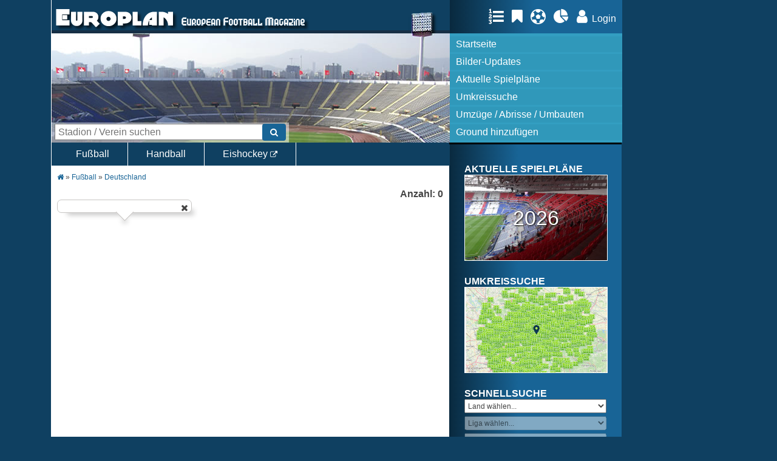

--- FILE ---
content_type: text/css
request_url: https://www.europlan-online.de/components/tooltip/tooltip.css
body_size: 55
content:
/* Tooltipp */
#tooltip {
	position: absolute;
	z-index: 3000;
	border: 1px solid #868889;
	background-color: #eee;
	padding: 3px;
	opacity: 0.90;
}
#tooltip h3, #tooltip div { 
	margin: 0; 
}
#tooltip h3 { 
	font-size:11px;
}


--- FILE ---
content_type: text/css
request_url: https://www.europlan-online.de/components/flexbox/jquery.flexbox.css?v=1.01
body_size: 721
content:
/* Input textbox - do not specify a width here, it will be overwritten */
.ffb-input {
	float:left;
	color:#000; /* must specify along with watermark color */
}
/* Color of watermark, if present */
.ffb-input.watermark { /* added and removed dynamically */
	color:#888; /* must specify along with input color */
}
/* Drop-down arrow, with sprited image */
.ffb-arrow {
	float:left;
	width:18px;
	height:22px;
	background-image:url(sel.gif);
}
.ffb-arrow.out { /* css sprite technique */
	background-position:0;
}
.ffb-arrow.over { /* css sprite technique */
	background-position:-18px 0;
}
.ffb-arrow.active { /* css sprite technique */
	background-position:-36px 0;
}
.ffb-no-results 
{
	padding: 2px;
	color:#888;
	font-style:italic;
}
/* Container for dropdown contents */
.ffb {
	position:absolute; /* this guy's parent div is hard-coded to position:relative */
	overflow:hidden;
	border-left:1px solid #7B9EBD;
	border-right:1px solid #7B9EBD;
	border-bottom:1px solid #7B9EBD;
	background-color:#fff; /* Give it a background-color, so it's not transparent */
}
/* Inner div for dropdown */
.ffb .content {
	overflow:auto;
}
.ffb .content .row {
	border-bottom:1px solid #7B9EBD;
	color:#555;
	/*height:20px;*/
	line-height:2.2;
	clear:both;
	padding-left:5px;
}
.ffb-sel {
	cursor:pointer;
	cursor:hand;
	background-color:#ddd;
}
.ffb-match {
	background-color:#B1DDEB; /* light yellow */
	text-decoration:underline;
	color:#000;
}

/* Paging */
.ffb .paging {
	margin:2px;
	vertical-align:middle;
}
.ffb .page, .ffb a.page {
	font-size:85%;
	padding:2px;
	border:solid 1px #339;
	background-color:#eef;
	margin:2px;
	float:left;
}
.ffb .box {
	width:18px;
	margin:2px;
	float:left;
}
.ffb .summary {
	font-size:85%;
	float:right;
}

/* Unique IDs */
#ffb8 .row .col1 {
	float:left;
	width:132px;
}
#ffb8 .row .col2 {
	float:left;
	width:232px;
}